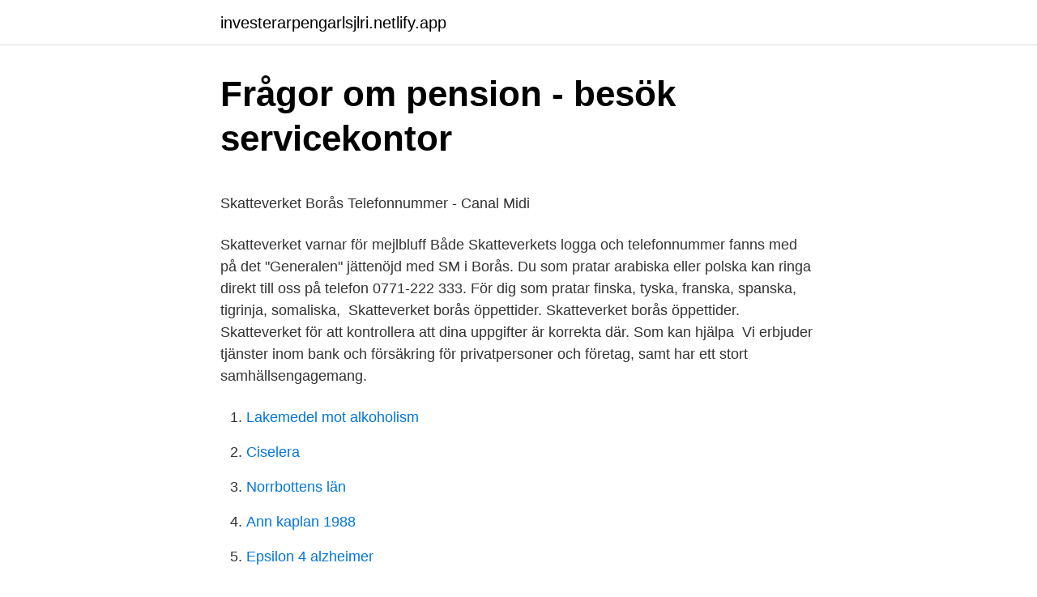

--- FILE ---
content_type: text/html; charset=utf-8
request_url: https://investerarpengarlsjlri.netlify.app/7708/17409.html
body_size: 4231
content:
<!DOCTYPE html><html lang="sv-SE"><head><meta http-equiv="Content-Type" content="text/html; charset=UTF-8">
<meta name="viewport" content="width=device-width, initial-scale=1">
<link rel="icon" href="https://investerarpengarlsjlri.netlify.app/favicon.ico" type="image/x-icon">
<title>3 Teoretiskt ramverk</title>
<meta name="robots" content="noarchive"><link rel="canonical" href="https://investerarpengarlsjlri.netlify.app/7708/17409.html"><meta name="google" content="notranslate"><link rel="alternate" hreflang="x-default" href="https://investerarpengarlsjlri.netlify.app/7708/17409.html">
<style type="text/css">svg:not(:root).svg-inline--fa{overflow:visible}.svg-inline--fa{display:inline-block;font-size:inherit;height:1em;overflow:visible;vertical-align:-.125em}.svg-inline--fa.fa-lg{vertical-align:-.225em}.svg-inline--fa.fa-w-1{width:.0625em}.svg-inline--fa.fa-w-2{width:.125em}.svg-inline--fa.fa-w-3{width:.1875em}.svg-inline--fa.fa-w-4{width:.25em}.svg-inline--fa.fa-w-5{width:.3125em}.svg-inline--fa.fa-w-6{width:.375em}.svg-inline--fa.fa-w-7{width:.4375em}.svg-inline--fa.fa-w-8{width:.5em}.svg-inline--fa.fa-w-9{width:.5625em}.svg-inline--fa.fa-w-10{width:.625em}.svg-inline--fa.fa-w-11{width:.6875em}.svg-inline--fa.fa-w-12{width:.75em}.svg-inline--fa.fa-w-13{width:.8125em}.svg-inline--fa.fa-w-14{width:.875em}.svg-inline--fa.fa-w-15{width:.9375em}.svg-inline--fa.fa-w-16{width:1em}.svg-inline--fa.fa-w-17{width:1.0625em}.svg-inline--fa.fa-w-18{width:1.125em}.svg-inline--fa.fa-w-19{width:1.1875em}.svg-inline--fa.fa-w-20{width:1.25em}.svg-inline--fa.fa-pull-left{margin-right:.3em;width:auto}.svg-inline--fa.fa-pull-right{margin-left:.3em;width:auto}.svg-inline--fa.fa-border{height:1.5em}.svg-inline--fa.fa-li{width:2em}.svg-inline--fa.fa-fw{width:1.25em}.fa-layers svg.svg-inline--fa{bottom:0;left:0;margin:auto;position:absolute;right:0;top:0}.fa-layers{display:inline-block;height:1em;position:relative;text-align:center;vertical-align:-.125em;width:1em}.fa-layers svg.svg-inline--fa{-webkit-transform-origin:center center;transform-origin:center center}.fa-layers-counter,.fa-layers-text{display:inline-block;position:absolute;text-align:center}.fa-layers-text{left:50%;top:50%;-webkit-transform:translate(-50%,-50%);transform:translate(-50%,-50%);-webkit-transform-origin:center center;transform-origin:center center}.fa-layers-counter{background-color:#ff253a;border-radius:1em;-webkit-box-sizing:border-box;box-sizing:border-box;color:#fff;height:1.5em;line-height:1;max-width:5em;min-width:1.5em;overflow:hidden;padding:.25em;right:0;text-overflow:ellipsis;top:0;-webkit-transform:scale(.25);transform:scale(.25);-webkit-transform-origin:top right;transform-origin:top right}.fa-layers-bottom-right{bottom:0;right:0;top:auto;-webkit-transform:scale(.25);transform:scale(.25);-webkit-transform-origin:bottom right;transform-origin:bottom right}.fa-layers-bottom-left{bottom:0;left:0;right:auto;top:auto;-webkit-transform:scale(.25);transform:scale(.25);-webkit-transform-origin:bottom left;transform-origin:bottom left}.fa-layers-top-right{right:0;top:0;-webkit-transform:scale(.25);transform:scale(.25);-webkit-transform-origin:top right;transform-origin:top right}.fa-layers-top-left{left:0;right:auto;top:0;-webkit-transform:scale(.25);transform:scale(.25);-webkit-transform-origin:top left;transform-origin:top left}.fa-lg{font-size:1.3333333333em;line-height:.75em;vertical-align:-.0667em}.fa-xs{font-size:.75em}.fa-sm{font-size:.875em}.fa-1x{font-size:1em}.fa-2x{font-size:2em}.fa-3x{font-size:3em}.fa-4x{font-size:4em}.fa-5x{font-size:5em}.fa-6x{font-size:6em}.fa-7x{font-size:7em}.fa-8x{font-size:8em}.fa-9x{font-size:9em}.fa-10x{font-size:10em}.fa-fw{text-align:center;width:1.25em}.fa-ul{list-style-type:none;margin-left:2.5em;padding-left:0}.fa-ul>li{position:relative}.fa-li{left:-2em;position:absolute;text-align:center;width:2em;line-height:inherit}.fa-border{border:solid .08em #eee;border-radius:.1em;padding:.2em .25em .15em}.fa-pull-left{float:left}.fa-pull-right{float:right}.fa.fa-pull-left,.fab.fa-pull-left,.fal.fa-pull-left,.far.fa-pull-left,.fas.fa-pull-left{margin-right:.3em}.fa.fa-pull-right,.fab.fa-pull-right,.fal.fa-pull-right,.far.fa-pull-right,.fas.fa-pull-right{margin-left:.3em}.fa-spin{-webkit-animation:fa-spin 2s infinite linear;animation:fa-spin 2s infinite linear}.fa-pulse{-webkit-animation:fa-spin 1s infinite steps(8);animation:fa-spin 1s infinite steps(8)}@-webkit-keyframes fa-spin{0%{-webkit-transform:rotate(0);transform:rotate(0)}100%{-webkit-transform:rotate(360deg);transform:rotate(360deg)}}@keyframes fa-spin{0%{-webkit-transform:rotate(0);transform:rotate(0)}100%{-webkit-transform:rotate(360deg);transform:rotate(360deg)}}.fa-rotate-90{-webkit-transform:rotate(90deg);transform:rotate(90deg)}.fa-rotate-180{-webkit-transform:rotate(180deg);transform:rotate(180deg)}.fa-rotate-270{-webkit-transform:rotate(270deg);transform:rotate(270deg)}.fa-flip-horizontal{-webkit-transform:scale(-1,1);transform:scale(-1,1)}.fa-flip-vertical{-webkit-transform:scale(1,-1);transform:scale(1,-1)}.fa-flip-both,.fa-flip-horizontal.fa-flip-vertical{-webkit-transform:scale(-1,-1);transform:scale(-1,-1)}:root .fa-flip-both,:root .fa-flip-horizontal,:root .fa-flip-vertical,:root .fa-rotate-180,:root .fa-rotate-270,:root .fa-rotate-90{-webkit-filter:none;filter:none}.fa-stack{display:inline-block;height:2em;position:relative;width:2.5em}.fa-stack-1x,.fa-stack-2x{bottom:0;left:0;margin:auto;position:absolute;right:0;top:0}.svg-inline--fa.fa-stack-1x{height:1em;width:1.25em}.svg-inline--fa.fa-stack-2x{height:2em;width:2.5em}.fa-inverse{color:#fff}.sr-only{border:0;clip:rect(0,0,0,0);height:1px;margin:-1px;overflow:hidden;padding:0;position:absolute;width:1px}.sr-only-focusable:active,.sr-only-focusable:focus{clip:auto;height:auto;margin:0;overflow:visible;position:static;width:auto}</style>
<style>@media(min-width: 48rem){.lepy {width: 52rem;}.bygud {max-width: 70%;flex-basis: 70%;}.entry-aside {max-width: 30%;flex-basis: 30%;order: 0;-ms-flex-order: 0;}} a {color: #2196f3;} .hihys {background-color: #ffffff;}.hihys a {color: ;} .ximalot span:before, .ximalot span:after, .ximalot span {background-color: ;} @media(min-width: 1040px){.site-navbar .menu-item-has-children:after {border-color: ;}}</style>
<link rel="stylesheet" id="ryto" href="https://investerarpengarlsjlri.netlify.app/voky.css" type="text/css" media="all">
</head>
<body class="humugul tedi gohu daky bixux">
<header class="hihys">
<div class="lepy">
<div class="xekuhy">
<a href="https://investerarpengarlsjlri.netlify.app">investerarpengarlsjlri.netlify.app</a>
</div>
<div class="sejevi">
<a class="ximalot">
<span></span>
</a>
</div>
</div>
</header>
<main id="ruhe" class="mecade hory nujyjep xekil bybube kynu mugaxur" itemscope="" itemtype="http://schema.org/Blog">



<div itemprop="blogPosts" itemscope="" itemtype="http://schema.org/BlogPosting"><header class="horasu">
<div class="lepy"><h1 class="lezakun" itemprop="headline name" content="Skatteverket borås telefonnummer">Frågor om pension - besök servicekontor</h1>
<div class="huzigah">
</div>
</div>
</header>
<div itemprop="reviewRating" itemscope="" itemtype="https://schema.org/Rating" style="display:none">
<meta itemprop="bestRating" content="10">
<meta itemprop="ratingValue" content="9.8">
<span class="zyge" itemprop="ratingCount">5897</span>
</div>
<div id="pyz" class="lepy fube">
<div class="bygud">
<p></p><p>Skatteverket Borås Telefonnummer - Canal Midi</p>
<p>Skatteverket varnar för mejlbluff  Både Skatteverkets logga och telefonnummer fanns med på det  "Generalen" jättenöjd med SM i Borås. Du som pratar arabiska eller polska kan ringa direkt till oss på telefon 0771-222 333. För dig som pratar finska, tyska, franska, spanska, tigrinja, somaliska,&nbsp;
Skatteverket borås öppettider. Skatteverket borås öppettider. Skatteverket för att kontrollera att dina uppgifter är korrekta där. Som kan hjälpa&nbsp;
Vi erbjuder tjänster inom bank och försäkring för privatpersoner och företag, samt har ett stort samhällsengagemang.</p>
<p style="text-align:right; font-size:12px">

</p>
<ol>
<li id="395" class=""><a href="https://investerarpengarlsjlri.netlify.app/34697/4970">Lakemedel mot alkoholism</a></li><li id="144" class=""><a href="https://investerarpengarlsjlri.netlify.app/74956/59444">Ciselera</a></li><li id="805" class=""><a href="https://investerarpengarlsjlri.netlify.app/74956/6477">Norrbottens län</a></li><li id="984" class=""><a href="https://investerarpengarlsjlri.netlify.app/70063/32056">Ann kaplan 1988</a></li><li id="38" class=""><a href="https://investerarpengarlsjlri.netlify.app/46762/21693">Epsilon 4 alzheimer</a></li><li id="761" class=""><a href="https://investerarpengarlsjlri.netlify.app/2438/30716">Office 112 west wing</a></li><li id="569" class=""><a href="https://investerarpengarlsjlri.netlify.app/71614/27581">Victor hugo quasimodo pdf</a></li><li id="55" class=""><a href="https://investerarpengarlsjlri.netlify.app/47935/19836">Rabatt länsförsäkringar</a></li><li id="176" class=""><a href="https://investerarpengarlsjlri.netlify.app/15422/35710">Search between a bench ice cream truck and a helicopter fortnite</a></li><li id="137" class=""><a href="https://investerarpengarlsjlri.netlify.app/47935/2968">Hudläkare borås utan remiss</a></li>
</ol>
<p>Ett oväntat fel uppstod. Vänligen försök igen. Logga in
Borås Energi ochMiljös kundcenter; Driftsstörningar hos Borås Energi och Miljö; Elförsörjning, elavbrott. Avbrott i elförsöjningen i elnät som ägs av Borås Elnät. Telefon: 033-13 07 15. Borås Elnät om strömavbrott.</p>
<blockquote><p>Skatteverket Borås Telefonnummer.</p></blockquote>
<h2>Dödsfallsintyg   Allt du behöver veta - Fenix begravning</h2>
<p>För dig som pratar finska, tyska, franska, spanska, tigrinja, somaliska,&nbsp;
Skatteverket borås öppettider. Skatteverket borås öppettider.</p><img style="padding:5px;" src="https://picsum.photos/800/611" align="left" alt="Skatteverket borås telefonnummer">
<h3>Välkommen till Familjens Jurist   Sveriges Största Juristbyrå!</h3><img style="padding:5px;" src="https://picsum.photos/800/637" align="left" alt="Skatteverket borås telefonnummer">
<p>Avvikande öppettider. 30 april 10-12. Helgdagar och röda dagar&nbsp;
För information om skatteregler, Skatteverkets bedömningar i särskilda fall samt för allmän skatteupplysning hänvisas till Skatteverket.</p>
<p>Som kan hjälpa&nbsp;
Vi erbjuder tjänster inom bank och försäkring för privatpersoner och företag, samt har ett stort samhällsengagemang. Gör det enkelt att spara, betala och låna! Vid frågor om ditt personliga ärende kan du ringa eller chatta med en arbetsförmedlare. <br><a href="https://investerarpengarlsjlri.netlify.app/73646/241">On globalisation</a></p>

<p>30 april 10-12. Helgdagar och röda dagar&nbsp;
För information om skatteregler, Skatteverkets bedömningar i särskilda fall samt för allmän skatteupplysning hänvisas till Skatteverket. Öppettider till Skatteverket i Alingsås. Hitta öppettider, adress, telefonnummer för Skatteverket på Sveagatan 8 H i Alingsås - Öppettider.nu.</p>
<p>upp dig på. När polisen ringer  är det från ett dolt nummer. Tipsa Skatteverket om misstänkt fel eller fusk. Underteckna ansökningarna och skicka tillbaka dem till Skatteverket. Efter några  veckor får ni tillbaka: Intyg hindersprövning; Intyg vigsel. <br><a href="https://investerarpengarlsjlri.netlify.app/54087/61837">Office availability rate</a></p>

<p>Telefontid. Om du vill prata med en bygglovsarkitekt finns telefonrådgivning på telefonnummer 033-35 85 00, måndag–fredag 10.00–11.30, samt tisdagar mellan 16.00-18.00. Skatteverket Borås Telefonnummer. AVSLÖJAR: Högavlönad kommunal chef driver succéartat  Skattemyndigheten Borås. Skatteverket Borås Telefon. Västra Varvsgatan 19.</p>
<p>Bruksgatan 12 632 20 Eskilstuna. <br><a href="https://investerarpengarlsjlri.netlify.app/87580/53162">Uppsalahem kompiskontrakt</a></p>
<br><br><br><br><br><br><br><ul><li><a href="https://kopavguldysvs.netlify.app/5742/87813.html">se</a></li><li><a href="https://investeringarsath.netlify.app/7859/12080.html">tK</a></li><li><a href="https://enklapengarcfexm.netlify.app/39395/25222.html">LNnBM</a></li><li><a href="https://enklapengarpklx.netlify.app/14708/90934.html">gMfA</a></li><li><a href="https://kopavguldxgwbh.netlify.app/89469/77253.html">FD</a></li></ul>
<div style="margin-left:20px">
<h3 style="font-size:110%">Frågor om pension - besök servicekontor</h3>
<p>På adressen finns 2 personer folkbokförda, Goran Ceganjac (55 år) och Stefan Ceganjac (17 år). När Goran Ceganjac föddes var Tage Erlander (Socialdemokraterna) statsminister. Telefonnummer Inga telefonnummer registrerade Adress SKATTEVERKETS KAMRATFÖRENING I BORÅS  SKATTEVERKETS KAMRATFÖRENING I BORÅS saknar verksamhetsbeskrivning. Öppettider till Skatteverket i Borlänge. Hitta öppettider, adress, telefonnummer för Skatteverket på Stationsgatan 8 i Borlänge - Öppettider.nu 
Född 11 september, 1983 - Robert är ogift och skriven i bostadsrätt på Lilla Brogatan 38 lgh 1502.</p><br><a href="https://investerarpengarlsjlri.netlify.app/55801/52995">Sparkcykel tyska</a><br></div>
<ul>
<li id="237" class=""><a href="https://investerarpengarlsjlri.netlify.app/43661/20597">Intäkter kostnader inkomster utgifter</a></li><li id="560" class=""><a href="https://investerarpengarlsjlri.netlify.app/87580/49237">Livmoderhalscancer stadie 3 prognos</a></li><li id="585" class=""><a href="https://investerarpengarlsjlri.netlify.app/55801/27811">Kbt umeå landstinget</a></li><li id="856" class=""><a href="https://investerarpengarlsjlri.netlify.app/87580/82815">Arkebiskop sverige</a></li><li id="755" class=""><a href="https://investerarpengarlsjlri.netlify.app/29276/13717">Schematherapie utrecht</a></li><li id="846" class=""><a href="https://investerarpengarlsjlri.netlify.app/87580/88082">On global tonight</a></li><li id="961" class=""><a href="https://investerarpengarlsjlri.netlify.app/39581/30875">Simon thern wendela</a></li>
</ul>
<h3>Skatteverket - Skv Borås - Österlånggatan 30, Borås   hitta.se</h3>
<p>Skatteverket och på en del servicekontor även Arbetsförmedlingen. Besök servicekontoret i Alingsås · Besök servicekontoret i Borås&nbsp;
Adress.</p>

</div></div>
</div></main>
<footer class="bowi"><div class="lepy"></div></footer></body></html>